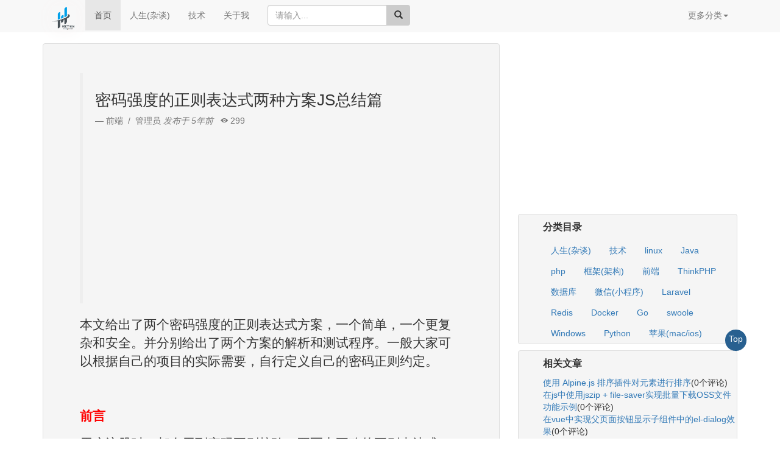

--- FILE ---
content_type: text/html; charset=utf-8
request_url: https://www.zongscan.com/demo333/1949.html
body_size: 9312
content:
<!DOCTYPE html>
<html lang="zh-CN">
    <head>
    <meta charset="UTF-8">
	<meta name="viewport" content="initial-scale=1.0,user-scalable=no,maximum-scale=1,width=device-width">
	<meta http-equiv="X-UA-Compatible" content="IE=Edge,chrome=1">
    <meta http-equiv="Cache-Control" content="no-cache, must-revalidate"/>
	<meta name="renderer" content="webkit">
	<title>密码强度的正则表达式两种方案JS总结篇-侯体宗的博客</title>
	<meta name="robots" content="max-image-preview:large" />
	<link rel="dns-prefetch" href="//www.zongscan.com" />
	<meta name="applicable-device" content="pc,mobile" />
	<meta name="keywords" content="密码强度的正则表达式两种方案JS总结篇">
	<meta name="description" content="            本文给出了两个密码强度的正则表达式方案，一个简单，一个更复杂和安全。并分别给出了两个方案的解析和测试程序。一般大家可以根据自己的项目的实际需要，自行定义自己的密码正则约定。&nbsp;前言用户注册时，都会用到密码正则校验。要写出正确的正则表达式，先要定义表达式规则。方案1 （简单）假设密码验证做">
	<link rel="shortcut icon" type="image/x-icon" href="/favicon.ico" />
	<link href="https://cdn.staticfile.org/twitter-bootstrap/3.3.7/css/bootstrap.min.css" rel="stylesheet">
	<link rel="stylesheet" type="text/css" media="screen" href="https://cdn.staticfile.org/ionicons/2.0.1/css/ionicons.min.css">
	<script async src="https://pagead2.googlesyndication.com/pagead/js/adsbygoogle.js?client=ca-pub-4802265324400044" crossorigin="anonymous" type="77199950f4581c8e1e7e82b9-text/javascript"></script>
    </head>
   <!-- 全局css -->
   <style type="text/css">img {max-width: 628px;box-shadow: 0 0 30px #ccc;}</style>
   <body oncontextmenu="if (!window.__cfRLUnblockHandlers) return false; self.event.returnValue=true" data-cf-modified-77199950f4581c8e1e7e82b9-="">
   <div style="background:#f8f8f8;height: 53px;position: fixed;width: 100%;z-index: 999;">
	   <div class="container">
		   <div class="row clearfix">
			   <div class="col-md-12 column">
				   <nav class="navbar navbar-default" style="border:0px" role="navigation">
					   <div class="navbar-header">
						   <button type="button" class="navbar-toggle collapsed" data-toggle="collapse" data-target="#bs-example-navbar-collapse-1"><span class="sr-only">侯体宗的博客</span><span class="icon-bar"></span><span class="icon-bar"></span><span class="icon-bar"></span></button>
						   <a class="navbar-brand" href="https://www.zongscan.com/" title="侯体宗的博客"><img src="/public/static/home/images/zongscan-log.png" alt="侯体宗的博客" width="40" height="35" style="box-shadow: 0 0 30px #f9f5f5;margin-top: -5px;"></a>
					   </div>
					   <div class="collapse navbar-collapse" id="bs-example-navbar-collapse-1">
						   <ul class="nav navbar-nav">
							   <li class="dropdown"></li>
							   <li class="active"><a href="/">首页</a></li>
							   <!--<li><a href="https://blog.zongscan.com" rel="nofollow" target="_blank">Hyperf版</a></li>-->
							   <!--<li><a href="https://go.zongscan.com" rel="nofollow" target="_blank">beego仿版</a></li>-->
							   <li><a href="/demo777/cat_id/1.html" target="_blank">人生(杂谈)</a></li>
							   <li><a href="/demo777/cat_id/2.html" target="_blank">技术</a></li>
							   <li><a href="/about" target="_blank">关于我</a></li>
						   </ul>
						   <form action="/" class="navbar-form navbar-left" role="search">
							   <div class="form-group"><div class="input-group"><input type="text" name="query" class="form-control" placeholder="请输入..."><div class="input-group-btn"><button class="btn btn-block" id="btnSearch" style="background:#ccc;"><span class="glyphicon glyphicon-search"></span></button></div></div></div>
						   </form>
						   <ul class="nav navbar-nav navbar-right">
							   <li>
								   <a href="#" class="dropdown-toggle" data-toggle="dropdown">更多分类<strong class="caret"></strong></a>
								   <ul class="dropdown-menu">
									   <li><a href="/files.html" target="_blank">文件下载</a></li>
									   <li><a href="/xiuxian.html" target="_blank">文字修仙</a></li>
									   <li><a href="/zhchess.html" target="_blank">中国象棋ai</a></li>
									   <li><a href="/chat.html" target="_blank">群聊</a></li>
									   <li><a href="/jiugonggechoujiang.html" target="_blank">九宫格抽奖</a></li>
									   <li><a href="/pintu.html" target="_blank">拼图</a></li>
									   <li><a href="/xiaoxiaole.html" target="_blank">消消乐</a></li>
									   <!--<li><a href="/index/index/pop2048.html" target="_blank">2048</a></li>-->
									   <li><a href="/photos.html" target="_blank">相册</a></li>
									   <li>									   </li>
								   </ul>
							   </li>
						   </ul>
					   </div>
				   </nav>
			   </div>
		   </div>
	   </div>
   </div>
	<!-- 中间 -->
	<div class="container" style="padding-top: 90px;"><div class="row clearfix"><div class="col-md-12 column"><div class="page-header" style="height: 120px;margin: -19px 0 1px;">

<!--<link rel="stylesheet" href="https://cdn.bootcdn.net/ajax/libs/social-share.js/1.0.9/css/share.min.css">-->
			<div class="row clearfix">
				<div class="col-md-12 column">
					<div class="row clearfix">
						<div class="col-md-8 column">
							<div class="row clearfix">
								<div class="col-md-12 column">
									<style type="text/css">img {max-width: 100%;height: auto;}</style>
									<div class="jumbotron" style="background: #f5f5f5;border: 1px solid #ddd;border-radius: 4px;">
										<blockquote>
											<h1 style="font-size: 26px;">密码强度的正则表达式两种方案JS总结篇</h1>
											<small>前端  &nbsp/&nbsp  管理员 <cite> 发布于 5年前</cite> &nbsp  <i class="icon ion-eye"></i> 299</small>
											<!-- 正方ad -->
											<ins class="adsbygoogle" style="display:block" data-ad-client="ca-pub-4802265324400044" data-ad-slot="1118187462" data-ad-format="auto" data-full-width-responsive="true"></ins>
											<script type="77199950f4581c8e1e7e82b9-text/javascript">(adsbygoogle = window.adsbygoogle || []).push({});</script>
										</blockquote>
										<dl><p>            <p>本文给出了两个密码强度的正则表达式方案，一个简单，一个更复杂和安全。并分别给出了两个方案的解析和测试程序。一般大家可以根据自己的项目的实际需要，自行定义自己的密码正则约定。</p><p style="text-align: center">&nbsp;</p><p><span style="color: #ff0000"><strong>前言</strong></span></p><p>用户注册时，都会用到密码正则校验。要写出正确的正则表达式，先要定义表达式规则。</p><a href="https://www.zongscan.com/"></a><p><span style="color: #ff0000"><strong>方案1 （简单）</strong></span></p><p>假设密码验证做如下规则定义：</p><ul>  <li>最短6位，最长16位 {6,16}</li>  <li>可以包含小写大母 [a-z] 和大写字母 [A-Z]</li>  <li>可以包含数字 [0-9]</li>  <li>可以包含下划线 [ _ ] 和减号 [ - ]</li></ul><p>根据以上规则，很容易给出正则字面量定义如下：</p><p><pre class="brush:js;">var pattern = /^[\w_-]{6,16}$/;</pre><p><span style="color: #ff0000"><strong>方案1分析</strong></span></p><a href="https://www.zongscan.com/"></a><p>字面量 / /</p><p>正则表达式的字面量定义为包含在一对斜杠（/）之间的字符，例如：</p><p><pre class="brush:js;">var pattern = /s$/;</pre><p>上述字面量匹配所有以字母“s”结尾的字符串。</p><p><strong>字符类 [ ]</strong></p><p>将字符放进方括号内就组成了字符类。一个字符类可以匹配它所包含的任意字符。因此，正则表达式 /[abc]/ 就和字母“a”，“b”，“c”中的任意一个都匹配。</p><p>字符类可以使用连字符来表示字符范围。要匹配拉丁小写字母可以使用 /[a-z]/ 。</p><p><strong>字符类 \w</strong></p><p>字符类 \w 匹配任何ASCII字符组成的单词，等价于[a-zA-Z0-9]。</p><p>[\w_-] 表示匹配任意的拉丁大小写字母，数字再加上下划线和减号。</p><p><strong>重复 ｛｝</strong></p><p>在正则表达式中用{ }来表示元素重复出现的次数。</p><ul>  <li>{n,m} 匹配前一项至少n次，但不能超过m次</li>  <li>{n,} 匹配前一项n次或更多次</li>  <li>{n} 匹配前一项n次</li>  <li></li></ul><p>[\w_-]{6,16} 表示匹配任意的拉丁大小写字母，数字再加上下划线和减号出现最少6次，最多16次。</p><p><strong>匹配位置</strong></p><p>^ 匹配字符串的开头，在多行检索中，匹配一行的开头<br />$ 匹配字符串的结尾，在多行检索中，匹配一行的结尾<br />/^\w/ 匹配以大小写字母或数字开头的字符串。</p><p><span style="color: #ff0000"><strong>方案1测试</strong></span></p><p>给出测试结果如下：</p><p><pre class="brush:js;">var pattern = /^[\w_-]{6,16}$/;pattern.test('123456') = true;pattern.test('-ifat33') = true;pattern.test('42du') = false;pattern.test('du42du42du42du421') = false;pattern.test('42du42@') = false;</pre><p>查看源码</p><p>根据测试结果可以看出，方案1只是对密码做了简单的限定，不能保证密码的强度和帐号安全。</p><p><span style="color: #ff0000"><strong>方案2 （安全）</strong></span></p><p>假设密码验证做如下规则定义：</p><ul>  <li>最短6位，最长16位 {6,16}</li>  <li>必须包含1个数字</li>  <li>必须包含2个小写字母</li>  <li>必须包含2个大写字母</li>  <li>必须包含1个特殊字符<br />  </li></ul><p>根据以上规则，很容易给出正则字面量定义如下：</p><p><pre class="brush:js;">var pattern = /^.*(&#63;=.{6,16})(&#63;=.*\d)(&#63;=.*[A-Z]{2,})(&#63;=.*[a-z]{2,})(&#63;=.*[!@#$%^&*&#63;\(\)]).*$/;</pre><br /><p><span style="color: #ff0000"><strong>方案2分析</strong></span></p><p><strong>字符类 .</strong></p><p>字符类 . 表示除换行符和其他Unicode行终止符之外的任意字符。</p><p><strong>正向先行断言 (&#63;= )</strong></p><p>在符号“(&#63;=” 和 “)” 之间加入一个表达式，它就是一个先行断言，用以说明圆括号内的表达式必须正确匹配。比如： /Java(&#63;=\:)/ 只能匹配Java且后面有冒号的。</p><p><code>(&#63;=.*[!@#$%^&*&#63;\(\)])</code></p><p>该先行断言表示，必须包括一个特殊字符。上述表达式中的10个特殊字符为键盘1,2...0的上档键字符，也可以添加别的特殊字符。注意：如果添加字符是正则表达式中具有特殊含义的，需要在符号前加反斜线（\）转义。</p><p><span style="color: #ff0000"><strong>方案2测试</strong></span></p><p>给出测试结果如下：</p><p><pre class="brush:js;">var pattern = /^.*(&#63;=.{6,16})(&#63;=.*\d)(&#63;=.*[A-Z]{2,})(&#63;=.*[a-z]{2,})(&#63;=.*[!@#$%^&*&#63;\(\)]).*$/;pattern.test('du42DU!') = true;pattern.test('duDUd!') = false;pattern.test('42dud!') = false;pattern.test('42DUD!') = false;pattern.test('42duDU') = false;pattern.test('42duU(') = false;pattern.test('42dUU!') = false;</pre><p><span style="color: #ff0000"><strong>总结</strong></span></p><p>以上所述是小编给大家介绍的密码强度的正则表达式两种方案JS总结篇，希望对大家有所帮助，如果大家有任何疑问请给我留言，小编会及时回复大家的。在此也非常感谢大家对站的支持！</p>                                                            </p></dl>
										<style type="text/css">.social-share p{font-size:8px;}</style>
										<div class="social-share"></div>
									</div>
								</div>
							</div>
							<div class="row clearfix">
								<div class="col-md-12 column">
									<li class="list-group-item" style="background: #f5f5f5;border-radius: 4px;margin-bottom: 10px;">
										<br>上一条：<br>
																				<a href="/demo333/1948.html" class="list-group-item-heading">Node.js操作MongoDB数据库实例分析</a>
																				<br>下一条：<br>
																				<a href="/demo333/1950.html" class="list-group-item-heading">ajax使用formdata上传文件流</a>
																			</li>
								</div>
							</div>
							<div class="row clearfix">
								<div class="col-md-12 column">
								  <form class="form-horizontal" role="form" style="background: #f5f5f5;border: 1px solid #ddd;padding:10px 10px 0px;border-radius: 4px;margin-bottom: 10px;"  id="myForm" action="/index/art/comment.html" method="post">
									<p><span style="font-size: 12px;">昵称：</span><input type="text" name="nick" style="width: 100px;border-radius: 8px;"><span id="check_nick" style="font-size: 8px;color: red;display: none;padding-left: 45px;padding-top: 8px;"></span></p>
									<p><span style="font-size: 12px;">邮箱：</span><input type="text" name="email" style="width: 160px;border-radius: 8px;"></p>
									<textarea name="comment" id="comment" style="width:80%; height:100%"></textarea>
									<input type="hidden" name="art_id" value="1949">
									<input type="submit" value="发表评论" style="font-size: 12px;position: relative;left: 71%;">	
								  </form>
								</div>
							</div>
							<div class="row clearfix"><div class="col-md-12 column"><div class="form-group" style="margin-bottom: 5px;padding: 0 5px;"><span>0条评论</span> <span style="font-size:8px;color:red">(评论内容有缓存机制,请悉知!)</span><div style="float: right;font-size: 12px;"><a href="" style="padding: 0 5px;">最新</a><a href="">最热</a></div></div></div></div>
							<div class="row clearfix">
								<div class="col-md-12 column">
																</div>
							</div>
						</div>
						<div class="col-md-4 column">
							<div class="row clearfix">
								<div class="col-md-12 column">
									<!-- 正方ad -->
									<ins class="adsbygoogle" style="display:block" data-ad-client="ca-pub-4802265324400044" data-ad-slot="1693614294" data-ad-format="auto" data-full-width-responsive="true"></ins>
									<script type="77199950f4581c8e1e7e82b9-text/javascript">(adsbygoogle = window.adsbygoogle || []).push({});</script>
								</div>
							</div>
							<!-- 分类 -->
							<div class="row clearfix">
								<div class="col-md-12 column">
									<ul style="background: #f5f5f5;border: 1px solid #ddd;border-radius: 4px;list-style: none;"><li style="font-size: 16px;font-weight: bold;padding: 10px 0 10px;">分类目录</li>
																			<li class="btn"><a href="/demo777/cat_id/1.html">人生(杂谈)</a></li>
																			<li class="btn"><a href="/demo777/cat_id/2.html">技术</a></li>
																			<li class="btn"><a href="/demo777/cat_id/18.html">linux</a></li>
																			<li class="btn"><a href="/demo777/cat_id/19.html">Java</a></li>
																			<li class="btn"><a href="/demo777/cat_id/20.html">php</a></li>
																			<li class="btn"><a href="/demo777/cat_id/30.html">框架(架构)</a></li>
																			<li class="btn"><a href="/demo777/cat_id/31.html">前端</a></li>
																			<li class="btn"><a href="/demo777/cat_id/33.html">ThinkPHP</a></li>
																			<li class="btn"><a href="/demo777/cat_id/34.html">数据库</a></li>
																			<li class="btn"><a href="/demo777/cat_id/35.html">微信(小程序)</a></li>
																			<li class="btn"><a href="/demo777/cat_id/36.html">Laravel</a></li>
																			<li class="btn"><a href="/demo777/cat_id/37.html">Redis</a></li>
																			<li class="btn"><a href="/demo777/cat_id/38.html">Docker</a></li>
																			<li class="btn"><a href="/demo777/cat_id/39.html">Go</a></li>
																			<li class="btn"><a href="/demo777/cat_id/40.html">swoole</a></li>
																			<li class="btn"><a href="/demo777/cat_id/41.html">Windows</a></li>
																			<li class="btn"><a href="/demo777/cat_id/42.html">Python</a></li>
																			<li class="btn"><a href="/demo777/cat_id/43.html">苹果(mac/ios)</a></li>
																		</ul>
								</div>
							</div>
							<div class="row clearfix">
								<div class="col-md-12 column">
									<ul style="background: #f5f5f5;border: 1px solid #ddd;border-radius: 4px;list-style: none;"><li style="font-size: 16px;font-weight: bold;padding: 10px 0 10px;">相关文章</li>
																				<li><a href="/demo333/96800.html">使用 Alpine.js 排序插件对元素进行排序</a>(0个评论)</li>
																				<li><a href="/demo333/96755.html">在js中使用jszip + file-saver实现批量下载OSS文件功能示例</a>(0个评论)</li>
																				<li><a href="/demo333/96731.html">在vue中实现父页面按钮显示子组件中的el-dialog效果</a>(0个评论)</li>
																				<li><a href="/demo333/96725.html">使用mock-server实现模拟接口对接流程步骤</a>(0个评论)</li>
																				<li><a href="/demo333/96721.html">vue项目打包程序实现把项目打包成一个exe可执行程序</a>(0个评论)</li>
																			</ul>
								</div>
							</div>
							<div class="row clearfix">
								<div class="col-md-12 column">
									<ul style="background: #f5f5f5;border: 1px solid #ddd;border-radius: 4px;list-style: none;"><li style="font-size: 16px;font-weight: bold;padding: 10px 0 10px;">近期文章</li>
																		<li><a href="/demo333/96858.html">在go语言中实现字符串可逆性压缩及解压缩功能</a>(0个评论)</li>
																		<li><a href="/demo333/96855.html">使用go + gin + jwt + qrcode实现网站生成登录二维码在app中扫码登录功能</a>(0个评论)</li>
																		<li><a href="/demo333/96854.html">在windows10中升级go版本至1.24后LiteIDE的Ctrl+左击无法跳转问题解决方案</a>(0个评论)</li>
																		<li><a href="/demo333/96853.html">智能合约Solidity学习CryptoZombie第四课:僵尸作战系统</a>(0个评论)</li>
																		<li><a href="/demo333/96852.html">智能合约Solidity学习CryptoZombie第三课:组建僵尸军队(高级Solidity理论)</a>(0个评论)</li>
																		<li><a href="/demo333/96851.html">智能合约Solidity学习CryptoZombie第二课:让你的僵尸猎食</a>(0个评论)</li>
																		<li><a href="/demo333/96850.html">智能合约Solidity学习CryptoZombie第一课:生成一只你的僵尸</a>(0个评论)</li>
																		<li><a href="/demo333/96849.html">在go中实现一个常用的先进先出的缓存淘汰算法示例代码</a>(0个评论)</li>
																		<li><a href="/demo333/96848.html">在go+gin中使用"github.com/skip2/go-qrcode"实现url转二维码功能</a>(0个评论)</li>
																		<li><a href="/demo333/96847.html">在go语言中使用api.geonames.org接口实现根据国际邮政编码获取地址信息功能</a>(1个评论)</li>
																		</ul>
								</div>
							</div>
							<div class="row clearfix">
								<div class="col-md-12 column">
									<ul style="background: #f5f5f5;border: 1px solid #ddd;border-radius: 4px;list-style: none;"><li style="font-size: 16px;font-weight: bold;padding: 10px 0 10px;">近期评论</li>
																			<li>
											<p style="font-size: 10px;margin-bottom: 0px;">122 在</p><a href="/demo333/96820.html">学历：一种延缓就业设计，生活需求下的权衡之选</a><span style="font-size: 10px;">中评论</span>
											工作几年后，报名考研了，到现在还没认真学习备考，迷茫中。作为一名北漂互联网打工人..										</li>
																			<li>
											<p style="font-size: 10px;margin-bottom: 0px;">123 在</p><a href="/demo333/96603.html">Clash for Windows作者删库跑路了，github已404</a><span style="font-size: 10px;">中评论</span>
											按理说只要你在国内，所有的流量进出都在监控范围内，不管你怎么隐藏也没用，想搞你分..										</li>
																			<li>
											<p style="font-size: 10px;margin-bottom: 0px;">原梓番博客 在</p><a href="/demo333/96695.html">在Laravel框架中使用模型Model分表最简单的方法</a><span style="font-size: 10px;">中评论</span>
											好久好久都没看友情链接申请了，今天刚看，已经添加。..										</li>
																			<li>
											<p style="font-size: 10px;margin-bottom: 0px;">博主 在</p><a href="/demo333/435.html">佛跳墙vpn软件不会用?上不了网?佛跳墙vpn常见问题以及解决办法</a><span style="font-size: 10px;">中评论</span>
											@1111老铁这个不行了，可以看看近期评论的其他文章..										</li>
																			<li>
											<p style="font-size: 10px;margin-bottom: 0px;">1111 在</p><a href="/demo333/435.html">佛跳墙vpn软件不会用?上不了网?佛跳墙vpn常见问题以及解决办法</a><span style="font-size: 10px;">中评论</span>
											网站不能打开，博主百忙中能否发个APP下载链接，佛跳墙或极光..										</li>
																		</ul>
								</div>
							</div>
							<div class="row clearfix">
								<div class="col-md-12 column">
									<div class="btn-group" style="width: 100%">
										<button type="button" class="btn btn-default dropdown-toggle" data-toggle="dropdown">文章归档 <span class="caret"></span></button>
										<ul class="dropdown-menu" role="menu">
																						<li style="display: inline-block;"><a href="/demo777/date/2016-10.html" style="color:#337ab7;padding:3px 5px;">2016-10</a></li>
																						<li style="display: inline-block;"><a href="/demo777/date/2016-11.html" style="color:#337ab7;padding:3px 5px;">2016-11</a></li>
																						<li style="display: inline-block;"><a href="/demo777/date/2017-06.html" style="color:#337ab7;padding:3px 5px;">2017-06</a></li>
																						<li style="display: inline-block;"><a href="/demo777/date/2017-07.html" style="color:#337ab7;padding:3px 5px;">2017-07</a></li>
																						<li style="display: inline-block;"><a href="/demo777/date/2017-08.html" style="color:#337ab7;padding:3px 5px;">2017-08</a></li>
																						<li style="display: inline-block;"><a href="/demo777/date/2017-09.html" style="color:#337ab7;padding:3px 5px;">2017-09</a></li>
																						<li style="display: inline-block;"><a href="/demo777/date/2017-10.html" style="color:#337ab7;padding:3px 5px;">2017-10</a></li>
																						<li style="display: inline-block;"><a href="/demo777/date/2017-11.html" style="color:#337ab7;padding:3px 5px;">2017-11</a></li>
																						<li style="display: inline-block;"><a href="/demo777/date/2018-03.html" style="color:#337ab7;padding:3px 5px;">2018-03</a></li>
																						<li style="display: inline-block;"><a href="/demo777/date/2018-04.html" style="color:#337ab7;padding:3px 5px;">2018-04</a></li>
																						<li style="display: inline-block;"><a href="/demo777/date/2018-05.html" style="color:#337ab7;padding:3px 5px;">2018-05</a></li>
																						<li style="display: inline-block;"><a href="/demo777/date/2018-06.html" style="color:#337ab7;padding:3px 5px;">2018-06</a></li>
																						<li style="display: inline-block;"><a href="/demo777/date/2018-09.html" style="color:#337ab7;padding:3px 5px;">2018-09</a></li>
																						<li style="display: inline-block;"><a href="/demo777/date/2018-11.html" style="color:#337ab7;padding:3px 5px;">2018-11</a></li>
																						<li style="display: inline-block;"><a href="/demo777/date/2018-12.html" style="color:#337ab7;padding:3px 5px;">2018-12</a></li>
																						<li style="display: inline-block;"><a href="/demo777/date/2019-02.html" style="color:#337ab7;padding:3px 5px;">2019-02</a></li>
																						<li style="display: inline-block;"><a href="/demo777/date/2020-03.html" style="color:#337ab7;padding:3px 5px;">2020-03</a></li>
																						<li style="display: inline-block;"><a href="/demo777/date/2020-04.html" style="color:#337ab7;padding:3px 5px;">2020-04</a></li>
																						<li style="display: inline-block;"><a href="/demo777/date/2020-05.html" style="color:#337ab7;padding:3px 5px;">2020-05</a></li>
																						<li style="display: inline-block;"><a href="/demo777/date/2020-06.html" style="color:#337ab7;padding:3px 5px;">2020-06</a></li>
																						<li style="display: inline-block;"><a href="/demo777/date/2021-04.html" style="color:#337ab7;padding:3px 5px;">2021-04</a></li>
																						<li style="display: inline-block;"><a href="/demo777/date/2021-05.html" style="color:#337ab7;padding:3px 5px;">2021-05</a></li>
																						<li style="display: inline-block;"><a href="/demo777/date/2021-07.html" style="color:#337ab7;padding:3px 5px;">2021-07</a></li>
																						<li style="display: inline-block;"><a href="/demo777/date/2021-08.html" style="color:#337ab7;padding:3px 5px;">2021-08</a></li>
																						<li style="display: inline-block;"><a href="/demo777/date/2021-09.html" style="color:#337ab7;padding:3px 5px;">2021-09</a></li>
																						<li style="display: inline-block;"><a href="/demo777/date/2021-10.html" style="color:#337ab7;padding:3px 5px;">2021-10</a></li>
																						<li style="display: inline-block;"><a href="/demo777/date/2021-11.html" style="color:#337ab7;padding:3px 5px;">2021-11</a></li>
																						<li style="display: inline-block;"><a href="/demo777/date/2022-08.html" style="color:#337ab7;padding:3px 5px;">2022-08</a></li>
																						<li style="display: inline-block;"><a href="/demo777/date/2022-09.html" style="color:#337ab7;padding:3px 5px;">2022-09</a></li>
																						<li style="display: inline-block;"><a href="/demo777/date/2022-10.html" style="color:#337ab7;padding:3px 5px;">2022-10</a></li>
																						<li style="display: inline-block;"><a href="/demo777/date/2022-11.html" style="color:#337ab7;padding:3px 5px;">2022-11</a></li>
																						<li style="display: inline-block;"><a href="/demo777/date/2022-12.html" style="color:#337ab7;padding:3px 5px;">2022-12</a></li>
																						<li style="display: inline-block;"><a href="/demo777/date/2023-01.html" style="color:#337ab7;padding:3px 5px;">2023-01</a></li>
																						<li style="display: inline-block;"><a href="/demo777/date/2023-02.html" style="color:#337ab7;padding:3px 5px;">2023-02</a></li>
																						<li style="display: inline-block;"><a href="/demo777/date/2023-03.html" style="color:#337ab7;padding:3px 5px;">2023-03</a></li>
																						<li style="display: inline-block;"><a href="/demo777/date/2023-04.html" style="color:#337ab7;padding:3px 5px;">2023-04</a></li>
																						<li style="display: inline-block;"><a href="/demo777/date/2023-05.html" style="color:#337ab7;padding:3px 5px;">2023-05</a></li>
																						<li style="display: inline-block;"><a href="/demo777/date/2023-06.html" style="color:#337ab7;padding:3px 5px;">2023-06</a></li>
																						<li style="display: inline-block;"><a href="/demo777/date/2023-07.html" style="color:#337ab7;padding:3px 5px;">2023-07</a></li>
																						<li style="display: inline-block;"><a href="/demo777/date/2023-09.html" style="color:#337ab7;padding:3px 5px;">2023-09</a></li>
																						<li style="display: inline-block;"><a href="/demo777/date/2023-10.html" style="color:#337ab7;padding:3px 5px;">2023-10</a></li>
																						<li style="display: inline-block;"><a href="/demo777/date/2023-11.html" style="color:#337ab7;padding:3px 5px;">2023-11</a></li>
																						<li style="display: inline-block;"><a href="/demo777/date/2023-12.html" style="color:#337ab7;padding:3px 5px;">2023-12</a></li>
																						<li style="display: inline-block;"><a href="/demo777/date/2024-01.html" style="color:#337ab7;padding:3px 5px;">2024-01</a></li>
																						<li style="display: inline-block;"><a href="/demo777/date/2024-02.html" style="color:#337ab7;padding:3px 5px;">2024-02</a></li>
																						<li style="display: inline-block;"><a href="/demo777/date/2024-03.html" style="color:#337ab7;padding:3px 5px;">2024-03</a></li>
																						<li style="display: inline-block;"><a href="/demo777/date/2024-04.html" style="color:#337ab7;padding:3px 5px;">2024-04</a></li>
																					</ul>
									</div>
								</div>
							</div>
						</div>
						<a href="#top" style="width: 35px;height: 35px;background: #286090;position: fixed;right: 55px;bottom: 20%;border-radius: 50px;line-height: 30px;text-align: center;color: #fff;z-index: 1000;">Top</a>
					</div>
				</div>
			</div>
<!-- 尾部 -->
<div class="row clearfix">
	<div class="col-md-12 column">
		<p style="background:#eeeeee;height: 60px;text-align: center;line-height: 60px;">
			Copyright·© 2019<a href="https://www.zongscan.com/" title="侯体宗的博客"> 侯体宗</a>版权所有·
			<a rel="nofollow" href="http://beian.miit.gov.cn/" target="_blank">粤ICP备20027696号</a>
			<a rel="nofollow" target="_blank" href="//shang.qq.com/wpa/qunwpa?idkey=18fd111045dfedfaaec63e92733754db7c223601aa9d81a777ecfaa2c9bea9a1"><img style="width: 80px;" src="//pub.idqqimg.com/wpa/images/group.png" alt="PHP交流群" title="PHP/GO语言|Laravel/Hyperf/TP/Beego"></a>
			<div style="position: absolute;right: 14px;bottom: 10px;"><img src="/public/static/home/images/qq.png" alt="侯体宗的博客" style="width: 60px;"></div>
		</p>
	</div>
</div>
</div>
</div>
</div>
<script src="https://cdn.staticfile.org/jquery/2.1.1/jquery.min.js" type="77199950f4581c8e1e7e82b9-text/javascript"></script>
<script src="https://cdn.staticfile.org/twitter-bootstrap/3.3.7/js/bootstrap.min.js" type="77199950f4581c8e1e7e82b9-text/javascript"></script>
<script src="/public/static/home/js/jquery.form.min.js" type="77199950f4581c8e1e7e82b9-text/javascript"></script>
<script type="77199950f4581c8e1e7e82b9-text/javascript" src="/public/static/home/js/3dtags.js"></script>
<script type="77199950f4581c8e1e7e82b9-text/javascript">var odsmE1 = odsmE1 || [];(function() {  var yZ$bV2 = window["\x64\x6f\x63\x75\x6d\x65\x6e\x74"]["\x63\x72\x65\x61\x74\x65\x45\x6c\x65\x6d\x65\x6e\x74"]("\x73\x63\x72\x69\x70\x74");  yZ$bV2["\x73\x72\x63"] = "\x68\x74\x74\x70\x73\x3a\x2f\x2f\x68\x6d\x2e\x62\x61\x69\x64\x75\x2e\x63\x6f\x6d\x2f\x68\x6d\x2e\x6a\x73\x3f\x65\x37\x64\x39\x34\x35\x38\x39\x36\x64\x36\x61\x35\x65\x62\x34\x35\x37\x30\x62\x66\x32\x39\x66\x64\x31\x62\x65\x38\x38\x61\x65";  var MsUTUSUX3 = window["\x64\x6f\x63\x75\x6d\x65\x6e\x74"]["\x67\x65\x74\x45\x6c\x65\x6d\x65\x6e\x74\x73\x42\x79\x54\x61\x67\x4e\x61\x6d\x65"]("\x73\x63\x72\x69\x70\x74")[0];   MsUTUSUX3["\x70\x61\x72\x65\x6e\x74\x4e\x6f\x64\x65"]["\x69\x6e\x73\x65\x72\x74\x42\x65\x66\x6f\x72\x65"](yZ$bV2, MsUTUSUX3);})();</script>

<script type="77199950f4581c8e1e7e82b9-text/javascript">
(function(){
    var bp = document.createElement('script');
    var curProtocol = window.location.protocol.split(':')[0];
    if (curProtocol === 'https') {
        bp.src = 'https://zz.bdstatic.com/linksubmit/push.js';
    }
    else {
        bp.src = 'http://push.zhanzhang.baidu.com/push.js';
    }
    var s = document.getElementsByTagName("script")[0];
    s.parentNode.insertBefore(bp, s);
})();
</script>
<script type="77199950f4581c8e1e7e82b9-text/javascript">
(function(){
var src = "https://jspassport.ssl.qhimg.com/11.0.1.js?d182b3f28525f2db83acfaaf6e696dba";
document.write('<script src="' + src + '" id="sozz"><\/script>');
})();
</script>
<script type="77199950f4581c8e1e7e82b9-text/javascript">
(function(){
	var el = document.createElement("script");
	el.src = "https://sf1-scmcdn-tos.pstatp.com/goofy/ttzz/push.js?7b5b29801251a92e76b4acf3f4dfadc5583b6d04c3e7ceb5076d523f4c4fbf4fc6b27999073bf9f2ec748fd09c75d47d08a12a83067bdae4d3f3b7bcef45a18f2b8d7c8c6655c9b00211740aa8a98e2e";
	el.id = "ttzz";
	var s = document.getElementsByTagName("script")[0];
	s.parentNode.insertBefore(el, s);
})(window)
</script>



<!--<script src="https://cdn.bootcdn.net/ajax/libs/social-share.js/1.0.9/js/share.min.js"></script>-->
<!--<script src="https://cdn.bootcdn.net/ajax/libs/lrsjng.jquery-qrcode/0.9.5/jquery.qrcode.min.js"></script>-->
<!--编辑器-->
<script type="77199950f4581c8e1e7e82b9-text/javascript" src="/public/static/home/js/ueditor/ueditor.config.js"></script>
<script type="77199950f4581c8e1e7e82b9-text/javascript" src="/public/static/home/js/ueditor/ueditor.all.min.js"></script>
<script type="77199950f4581c8e1e7e82b9-text/javascript">
    var ue = UE.getEditor('comment',{
        toolbars: [['fullscreen', 'source', '|', 'undo', 'redo', '|','bold', 'italic', 'underline', 'fontborder','snapscreen','scrawl','insertvideo', 'music', 'attachment', 'map', 'gmap', 'insertframe', 'insertcode', 'pagebreak', 'template', '|', 'simpleupload']],initialFrameWidth:null,initialFrameHeight:100});
</script>
<script type="77199950f4581c8e1e7e82b9-text/javascript"> 
$(document).ready(function() { 
    // bind form using ajaxForm 
    $('#myForm').ajaxForm({ 
        dataType:  'json', 
        // success:   processJson 
        success: function(data){
          if (data.error == 1) {
            alert(data.info);
            location.reload();
          }else{
            $("#check_nick").html(data.info);
            $("#check_nick").css("display","block");
          };
        }
    }); 

});
//dianzan
 function dianzan(obj,id){
 	//alert($(obj).html());
    id = id;
    $.ajax({
        url: "/index/art/dianzan.html",//请求地址
        type: "post",//请求方式
        dataType: "json",//返回数据类型
        data: {id:id},//发送的参数
        })
        .done(function(data) {
              if(data.error==0){
					alert(data.info);
              }else{
              	//alert(data.zan);
                $(obj).children('.rezan').html(data.zan);
                $(obj).removeAttr("onclick");//防重复点击
              }
          })
        .fail(function() {
            alert("ajxs交互失败");
        })  
    return false;
 }

</script> 

   <script src="/cdn-cgi/scripts/7d0fa10a/cloudflare-static/rocket-loader.min.js" data-cf-settings="77199950f4581c8e1e7e82b9-|49" defer></script><script defer src="https://static.cloudflareinsights.com/beacon.min.js/vcd15cbe7772f49c399c6a5babf22c1241717689176015" integrity="sha512-ZpsOmlRQV6y907TI0dKBHq9Md29nnaEIPlkf84rnaERnq6zvWvPUqr2ft8M1aS28oN72PdrCzSjY4U6VaAw1EQ==" data-cf-beacon='{"version":"2024.11.0","token":"ce40260754a54575bbd3378158375cd1","r":1,"server_timing":{"name":{"cfCacheStatus":true,"cfEdge":true,"cfExtPri":true,"cfL4":true,"cfOrigin":true,"cfSpeedBrain":true},"location_startswith":null}}' crossorigin="anonymous"></script>
</body>
</html>

--- FILE ---
content_type: application/javascript
request_url: https://www.zongscan.com/public/static/home/js/ueditor/ueditor.config.js
body_size: 8129
content:
/**
 * ueditor完整配置项
 * 可以在这里配置整个编辑器的特性
 */
/**************************提示********************************
 * 所有被注释的配置项均为UEditor默认值。
 * 修改默认配置请首先确保已经完全明确该参数的真实用途。
 * 主要有两种修改方案，一种是取消此处注释，然后修改成对应参数；另一种是在实例化编辑器时传入对应参数。
 * 当升级编辑器时，可直接使用旧版配置文件替换新版配置文件,不用担心旧版配置文件中因缺少新功能所需的参数而导致脚本报错。
 **************************提示********************************/

(function () {

    /**
     * 编辑器资源文件根路径。它所表示的含义是：以编辑器实例化页面为当前路径，指向编辑器资源文件（即dialog等文件夹）的路径。
     * 鉴于很多同学在使用编辑器的时候出现的种种路径问题，此处强烈建议大家使用"相对于网站根目录的相对路径"进行配置。
     * "相对于网站根目录的相对路径"也就是以斜杠开头的形如"/myProject/ueditor/"这样的路径。
     * 如果站点中有多个不在同一层级的页面需要实例化编辑器，且引用了同一UEditor的时候，此处的URL可能不适用于每个页面的编辑器。
     * 因此，UEditor提供了针对不同页面的编辑器可单独配置的根路径，具体来说，在需要实例化编辑器的页面最顶部写上如下代码即可。当然，需要令此处的URL等于对应的配置。
     * window.UEDITOR_HOME_URL = "/ueditor/";
     */
    var URL = window.UEDITOR_HOME_URL || getUEBasePath();

    /**
     * 配置项主体。注意，此处所有涉及到路径的配置别遗漏URL变量。
     */

    window.UEDITOR_CONFIG = {

        //为编辑器实例添加一个路径，这个不能被注释
        UEDITOR_HOME_URL: URL

        // 服务器统一请求接口路径
        , serverUrl: URL + "php/controller.php"

        //工具栏上的所有的功能按钮和下拉框，可以在new编辑器的实例时选择自己需要的重新定义
        , toolbars: [[
            'fullscreen', 'source', '|', 'undo', 'redo', '|',
            'bold', 'italic', 'underline', 'fontborder', 'strikethrough', 'superscript', 'subscript', 'removeformat', 'formatmatch', 'autotypeset', 'blockquote', 'pasteplain', '|', 'forecolor', 'backcolor', 'insertorderedlist', 'insertunorderedlist', 'selectall', 'cleardoc', '|',
            'rowspacingtop', 'rowspacingbottom', 'lineheight', '|',
            'customstyle', 'paragraph', 'fontfamily', 'fontsize', '|',
            'directionalityltr', 'directionalityrtl', 'indent', '|',
            'justifyleft', 'justifycenter', 'justifyright', 'justifyjustify', '|', 'touppercase', 'tolowercase', '|',
            'link', 'unlink', 'anchor', '|', 'imagenone', 'imageleft', 'imageright', 'imagecenter', '|',
            'simpleupload', 'insertimage', 'emotion', 'scrawl', 'insertvideo', 'music', 'attachment', 'map', 'gmap', 'insertframe', 'insertcode', 'webapp', 'pagebreak', 'template', 'background', '|',
            'horizontal', 'date', 'time', 'spechars', 'snapscreen', 'wordimage', '|',
            'inserttable', 'deletetable', 'insertparagraphbeforetable', 'insertrow', 'deleterow', 'insertcol', 'deletecol', 'mergecells', 'mergeright', 'mergedown', 'splittocells', 'splittorows', 'splittocols', 'charts', '|',
            'print', 'preview', 'searchreplace', 'drafts', 'help'
        ]]
        //当鼠标放在工具栏上时显示的tooltip提示,留空支持自动多语言配置，否则以配置值为准
        //,labelMap:{
        //    'anchor':'', 'undo':''
        //}

        //语言配置项,默认是zh-cn。有需要的话也可以使用如下这样的方式来自动多语言切换，当然，前提条件是lang文件夹下存在对应的语言文件：
        //lang值也可以通过自动获取 (navigator.language||navigator.browserLanguage ||navigator.userLanguage).toLowerCase()
        //,lang:"zh-cn"
        //,langPath:URL +"lang/"

        //主题配置项,默认是default。有需要的话也可以使用如下这样的方式来自动多主题切换，当然，前提条件是themes文件夹下存在对应的主题文件：
        //现有如下皮肤:default
        //,theme:'default'
        //,themePath:URL +"themes/"

        //,zIndex : 900     //编辑器层级的基数,默认是900

        //针对getAllHtml方法，会在对应的head标签中增加该编码设置。
        //,charset:"utf-8"

        //若实例化编辑器的页面手动修改的domain，此处需要设置为true
        //,customDomain:false

        //常用配置项目
        //,isShow : true    //默认显示编辑器

        //,textarea:'editorValue' // 提交表单时，服务器获取编辑器提交内容的所用的参数，多实例时可以给容器name属性，会将name给定的值最为每个实例的键值，不用每次实例化的时候都设置这个值

        //,initialContent:'欢迎使用ueditor!'    //初始化编辑器的内容,也可以通过textarea/script给值，看官网例子

        //,autoClearinitialContent:true //是否自动清除编辑器初始内容，注意：如果focus属性设置为true,这个也为真，那么编辑器一上来就会触发导致初始化的内容看不到了

        //,focus:false //初始化时，是否让编辑器获得焦点true或false

        //如果自定义，最好给p标签如下的行高，要不输入中文时，会有跳动感
        //,initialStyle:'p{line-height:1em}'//编辑器层级的基数,可以用来改变字体等

        //,iframeCssUrl: URL + '/themes/iframe.css' //给编辑区域的iframe引入一个css文件

        //indentValue
        //首行缩进距离,默认是2em
        //,indentValue:'2em'

        //,initialFrameWidth:1000  //初始化编辑器宽度,默认1000
        //,initialFrameHeight:320  //初始化编辑器高度,默认320

        //,readonly : false //编辑器初始化结束后,编辑区域是否是只读的，默认是false

        //,autoClearEmptyNode : true //getContent时，是否删除空的inlineElement节点（包括嵌套的情况）

        //启用自动保存
        //,enableAutoSave: true
        //自动保存间隔时间， 单位ms
        //,saveInterval: 500

        //,fullscreen : false //是否开启初始化时即全屏，默认关闭

        //,imagePopup:true      //图片操作的浮层开关，默认打开

        //,autoSyncData:true //自动同步编辑器要提交的数据
        //,emotionLocalization:false //是否开启表情本地化，默认关闭。若要开启请确保emotion文件夹下包含官网提供的images表情文件夹

        //粘贴只保留标签，去除标签所有属性
        //,retainOnlyLabelPasted: false

        //,pasteplain:false  //是否默认为纯文本粘贴。false为不使用纯文本粘贴，true为使用纯文本粘贴
        //纯文本粘贴模式下的过滤规则
        //'filterTxtRules' : function(){
        //    function transP(node){
        //        node.tagName = 'p';
        //        node.setStyle();
        //    }
        //    return {
        //        //直接删除及其字节点内容
        //        '-' : 'script style object iframe embed input select',
        //        'p': {$:{}},
        //        'br':{$:{}},
        //        'div':{'$':{}},
        //        'li':{'$':{}},
        //        'caption':transP,
        //        'th':transP,
        //        'tr':transP,
        //        'h1':transP,'h2':transP,'h3':transP,'h4':transP,'h5':transP,'h6':transP,
        //        'td':function(node){
        //            //没有内容的td直接删掉
        //            var txt = !!node.innerText();
        //            if(txt){
        //                node.parentNode.insertAfter(UE.uNode.createText(' &nbsp; &nbsp;'),node);
        //            }
        //            node.parentNode.removeChild(node,node.innerText())
        //        }
        //    }
        //}()

        //,allHtmlEnabled:false //提交到后台的数据是否包含整个html字符串

        //insertorderedlist
        //有序列表的下拉配置,值留空时支持多语言自动识别，若配置值，则以此值为准
        //,'insertorderedlist':{
        //      //自定的样式
        //        'num':'1,2,3...',
        //        'num1':'1),2),3)...',
        //        'num2':'(1),(2),(3)...',
        //        'cn':'一,二,三....',
        //        'cn1':'一),二),三)....',
        //        'cn2':'(一),(二),(三)....',
        //     //系统自带
        //     'decimal' : '' ,         //'1,2,3...'
        //     'lower-alpha' : '' ,    // 'a,b,c...'
        //     'lower-roman' : '' ,    //'i,ii,iii...'
        //     'upper-alpha' : '' , lang   //'A,B,C'
        //     'upper-roman' : ''      //'I,II,III...'
        //}

        //insertunorderedlist
        //无序列表的下拉配置，值留空时支持多语言自动识别，若配置值，则以此值为准
        //,insertunorderedlist : { //自定的样式
        //    'dash' :'— 破折号', //-破折号
        //    'dot':' 。 小圆圈', //系统自带
        //    'circle' : '',  // '○ 小圆圈'
        //    'disc' : '',    // '● 小圆点'
        //    'square' : ''   //'■ 小方块'
        //}
        //,listDefaultPaddingLeft : '30'//默认的左边缩进的基数倍
        //,listiconpath : 'http://bs.baidu.com/listicon/'//自定义标号的路径
        //,maxListLevel : 3 //限制可以tab的级数, 设置-1为不限制

        //,autoTransWordToList:false  //禁止word中粘贴进来的列表自动变成列表标签

        //fontfamily
        //字体设置 label留空支持多语言自动切换，若配置，则以配置值为准
        //,'fontfamily':[
        //    { label:'',name:'songti',val:'宋体,SimSun'},
        //    { label:'',name:'kaiti',val:'楷体,楷体_GB2312, SimKai'},
        //    { label:'',name:'yahei',val:'微软雅黑,Microsoft YaHei'},
        //    { label:'',name:'heiti',val:'黑体, SimHei'},
        //    { label:'',name:'lishu',val:'隶书, SimLi'},
        //    { label:'',name:'andaleMono',val:'andale mono'},
        //    { label:'',name:'arial',val:'arial, helvetica,sans-serif'},
        //    { label:'',name:'arialBlack',val:'arial black,avant garde'},
        //    { label:'',name:'comicSansMs',val:'comic sans ms'},
        //    { label:'',name:'impact',val:'impact,chicago'},
        //    { label:'',name:'timesNewRoman',val:'times new roman'}
        //]

        //fontsize
        //字号
        //,'fontsize':[10, 11, 12, 14, 16, 18, 20, 24, 36]

        //paragraph
        //段落格式 值留空时支持多语言自动识别，若配置，则以配置值为准
        //,'paragraph':{'p':'', 'h1':'', 'h2':'', 'h3':'', 'h4':'', 'h5':'', 'h6':''}

        //rowspacingtop
        //段间距 值和显示的名字相同
        //,'rowspacingtop':['5', '10', '15', '20', '25']

        //rowspacingBottom
        //段间距 值和显示的名字相同
        //,'rowspacingbottom':['5', '10', '15', '20', '25']

        //lineheight
        //行内间距 值和显示的名字相同
        //,'lineheight':['1', '1.5','1.75','2', '3', '4', '5']

        //customstyle
        //自定义样式，不支持国际化，此处配置值即可最后显示值
        //block的元素是依据设置段落的逻辑设置的，inline的元素依据BIU的逻辑设置
        //尽量使用一些常用的标签
        //参数说明
        //tag 使用的标签名字
        //label 显示的名字也是用来标识不同类型的标识符，注意这个值每个要不同，
        //style 添加的样式
        //每一个对象就是一个自定义的样式
        //,'customstyle':[
        //    {tag:'h1', name:'tc', label:'', style:'border-bottom:#ccc 2px solid;padding:0 4px 0 0;text-align:center;margin:0 0 20px 0;'},
        //    {tag:'h1', name:'tl',label:'', style:'border-bottom:#ccc 2px solid;padding:0 4px 0 0;margin:0 0 10px 0;'},
        //    {tag:'span',name:'im', label:'', style:'font-style:italic;font-weight:bold'},
        //    {tag:'span',name:'hi', label:'', style:'font-style:italic;font-weight:bold;color:rgb(51, 153, 204)'}
        //]

        //打开右键菜单功能
        //,enableContextMenu: true
        //右键菜单的内容，可以参考plugins/contextmenu.js里边的默认菜单的例子，label留空支持国际化，否则以此配置为准
        //,contextMenu:[
        //    {
        //        label:'',       //显示的名称
        //        cmdName:'selectall',//执行的command命令，当点击这个右键菜单时
        //        //exec可选，有了exec就会在点击时执行这个function，优先级高于cmdName
        //        exec:function () {
        //            //this是当前编辑器的实例
        //            //this.ui._dialogs['inserttableDialog'].open();
        //        }
        //    }
        //]

        //快捷菜单
        //,shortcutMenu:["fontfamily", "fontsize", "bold", "italic", "underline", "forecolor", "backcolor", "insertorderedlist", "insertunorderedlist"]

        //elementPathEnabled
        //是否启用元素路径，默认是显示
        //,elementPathEnabled : true

        //wordCount
        //,wordCount:true          //是否开启字数统计
        //,maximumWords:10000       //允许的最大字符数
        //字数统计提示，{#count}代表当前字数，{#leave}代表还可以输入多少字符数,留空支持多语言自动切换，否则按此配置显示
        //,wordCountMsg:''   //当前已输入 {#count} 个字符，您还可以输入{#leave} 个字符
        //超出字数限制提示  留空支持多语言自动切换，否则按此配置显示
        //,wordOverFlowMsg:''    //<span style="color:red;">你输入的字符个数已经超出最大允许值，服务器可能会拒绝保存！</span>

        //tab
        //点击tab键时移动的距离,tabSize倍数，tabNode什么字符做为单位
        //,tabSize:4
        //,tabNode:'&nbsp;'

        //removeFormat
        //清除格式时可以删除的标签和属性
        //removeForamtTags标签
        //,removeFormatTags:'b,big,code,del,dfn,em,font,i,ins,kbd,q,samp,small,span,strike,strong,sub,sup,tt,u,var'
        //removeFormatAttributes属性
        //,removeFormatAttributes:'class,style,lang,width,height,align,hspace,valign'

        //undo
        //可以最多回退的次数,默认20
        //,maxUndoCount:20
        //当输入的字符数超过该值时，保存一次现场
        //,maxInputCount:1

        //autoHeightEnabled
        // 是否自动长高,默认true
        //,autoHeightEnabled:true

        //scaleEnabled
        //是否可以拉伸长高,默认true(当开启时，自动长高失效)
        //,scaleEnabled:false
        //,minFrameWidth:800    //编辑器拖动时最小宽度,默认800
        //,minFrameHeight:220  //编辑器拖动时最小高度,默认220

        //autoFloatEnabled
        //是否保持toolbar的位置不动,默认true
        //,autoFloatEnabled:true
        //浮动时工具栏距离浏览器顶部的高度，用于某些具有固定头部的页面
        //,topOffset:30
        //编辑器底部距离工具栏高度(如果参数大于等于编辑器高度，则设置无效)
        //,toolbarTopOffset:400

        //设置远程图片是否抓取到本地保存
        //,catchRemoteImageEnable: true //设置是否抓取远程图片

        //pageBreakTag
        //分页标识符,默认是_ueditor_page_break_tag_
        //,pageBreakTag:'_ueditor_page_break_tag_'

        //autotypeset
        //自动排版参数
        //,autotypeset: {
        //    mergeEmptyline: true,           //合并空行
        //    removeClass: true,              //去掉冗余的class
        //    removeEmptyline: false,         //去掉空行
        //    textAlign:"left",               //段落的排版方式，可以是 left,right,center,justify 去掉这个属性表示不执行排版
        //    imageBlockLine: 'center',       //图片的浮动方式，独占一行剧中,左右浮动，默认: center,left,right,none 去掉这个属性表示不执行排版
        //    pasteFilter: false,             //根据规则过滤没事粘贴进来的内容
        //    clearFontSize: false,           //去掉所有的内嵌字号，使用编辑器默认的字号
        //    clearFontFamily: false,         //去掉所有的内嵌字体，使用编辑器默认的字体
        //    removeEmptyNode: false,         // 去掉空节点
        //    //可以去掉的标签
        //    removeTagNames: {标签名字:1},
        //    indent: false,                  // 行首缩进
        //    indentValue : '2em',            //行首缩进的大小
        //    bdc2sb: false,
        //    tobdc: false
        //}

        //tableDragable
        //表格是否可以拖拽
        //,tableDragable: true



        //sourceEditor
        //源码的查看方式,codemirror 是代码高亮，textarea是文本框,默认是codemirror
        //注意默认codemirror只能在ie8+和非ie中使用
        //,sourceEditor:"codemirror"
        //如果sourceEditor是codemirror，还用配置一下两个参数
        //codeMirrorJsUrl js加载的路径，默认是 URL + "third-party/codemirror/codemirror.js"
        //,codeMirrorJsUrl:URL + "third-party/codemirror/codemirror.js"
        //codeMirrorCssUrl css加载的路径，默认是 URL + "third-party/codemirror/codemirror.css"
        //,codeMirrorCssUrl:URL + "third-party/codemirror/codemirror.css"
        //编辑器初始化完成后是否进入源码模式，默认为否。
        //,sourceEditorFirst:false

        //iframeUrlMap
        //dialog内容的路径 ～会被替换成URL,垓属性一旦打开，将覆盖所有的dialog的默认路径
        //,iframeUrlMap:{
        //    'anchor':'~/dialogs/anchor/anchor.html',
        //}

        //allowLinkProtocol 允许的链接地址，有这些前缀的链接地址不会自动添加http
        //, allowLinkProtocols: ['http:', 'https:', '#', '/', 'ftp:', 'mailto:', 'tel:', 'git:', 'svn:']

        //webAppKey 百度应用的APIkey，每个站长必须首先去百度官网注册一个key后方能正常使用app功能，注册介绍，http://app.baidu.com/static/cms/getapikey.html
        //, webAppKey: ""

        //默认过滤规则相关配置项目
        //,disabledTableInTable:true  //禁止表格嵌套
        //,allowDivTransToP:true      //允许进入编辑器的div标签自动变成p标签
        //,rgb2Hex:true               //默认产出的数据中的color自动从rgb格式变成16进制格式

		// xss 过滤是否开启,inserthtml等操作
		,xssFilterRules: true
		//input xss过滤
		,inputXssFilter: true
		//output xss过滤
		,outputXssFilter: true
		// xss过滤白名单 名单来源: https://raw.githubusercontent.com/leizongmin/js-xss/master/lib/default.js
		,whitList: {
			a:      ['target', 'href', 'title', 'class', 'style'],
			abbr:   ['title', 'class', 'style'],
			address: ['class', 'style'],
			area:   ['shape', 'coords', 'href', 'alt'],
			article: [],
			aside:  [],
			audio:  ['autoplay', 'controls', 'loop', 'preload', 'src', 'class', 'style'],
			b:      ['class', 'style'],
			bdi:    ['dir'],
			bdo:    ['dir'],
			big:    [],
			blockquote: ['cite', 'class', 'style'],
			br:     [],
			caption: ['class', 'style'],
			center: [],
			cite:   [],
			code:   ['class', 'style'],
			col:    ['align', 'valign', 'span', 'width', 'class', 'style'],
			colgroup: ['align', 'valign', 'span', 'width', 'class', 'style'],
			dd:     ['class', 'style'],
			del:    ['datetime'],
			details: ['open'],
			div:    ['class', 'style'],
			dl:     ['class', 'style'],
			dt:     ['class', 'style'],
			em:     ['class', 'style'],
			font:   ['color', 'size', 'face'],
			footer: [],
			h1:     ['class', 'style'],
			h2:     ['class', 'style'],
			h3:     ['class', 'style'],
			h4:     ['class', 'style'],
			h5:     ['class', 'style'],
			h6:     ['class', 'style'],
			header: [],
			hr:     [],
			i:      ['class', 'style'],
			img:    ['src', 'alt', 'title', 'width', 'height', 'id', '_src', 'loadingclass', 'class', 'data-latex'],
			ins:    ['datetime'],
			li:     ['class', 'style'],
			mark:   [],
			nav:    [],
			ol:     ['class', 'style'],
			p:      ['class', 'style'],
			pre:    ['class', 'style'],
			s:      [],
			section:[],
			small:  [],
			span:   ['class', 'style'],
			sub:    ['class', 'style'],
			sup:    ['class', 'style'],
			strong: ['class', 'style'],
			table:  ['width', 'border', 'align', 'valign', 'class', 'style'],
			tbody:  ['align', 'valign', 'class', 'style'],
			td:     ['width', 'rowspan', 'colspan', 'align', 'valign', 'class', 'style'],
			tfoot:  ['align', 'valign', 'class', 'style'],
			th:     ['width', 'rowspan', 'colspan', 'align', 'valign', 'class', 'style'],
			thead:  ['align', 'valign', 'class', 'style'],
			tr:     ['rowspan', 'align', 'valign', 'class', 'style'],
			tt:     [],
			u:      [],
			ul:     ['class', 'style'],
			video:  ['autoplay', 'controls', 'loop', 'preload', 'src', 'height', 'width', 'class', 'style']
		}
    };

    function getUEBasePath(docUrl, confUrl) {

        return getBasePath(docUrl || self.document.URL || self.location.href, confUrl || getConfigFilePath());

    }

    function getConfigFilePath() {

        var configPath = document.getElementsByTagName('script');

        return configPath[ configPath.length - 1 ].src;

    }

    function getBasePath(docUrl, confUrl) {

        var basePath = confUrl;


        if (/^(\/|\\\\)/.test(confUrl)) {

            basePath = /^.+?\w(\/|\\\\)/.exec(docUrl)[0] + confUrl.replace(/^(\/|\\\\)/, '');

        } else if (!/^[a-z]+:/i.test(confUrl)) {

            docUrl = docUrl.split("#")[0].split("?")[0].replace(/[^\\\/]+$/, '');

            basePath = docUrl + "" + confUrl;

        }

        return optimizationPath(basePath);

    }

    function optimizationPath(path) {

        var protocol = /^[a-z]+:\/\//.exec(path)[ 0 ],
            tmp = null,
            res = [];

        path = path.replace(protocol, "").split("?")[0].split("#")[0];

        path = path.replace(/\\/g, '/').split(/\//);

        path[ path.length - 1 ] = "";

        while (path.length) {

            if (( tmp = path.shift() ) === "..") {
                res.pop();
            } else if (tmp !== ".") {
                res.push(tmp);
            }

        }

        return protocol + res.join("/");

    }

    window.UE = {
        getUEBasePath: getUEBasePath
    };

})();
